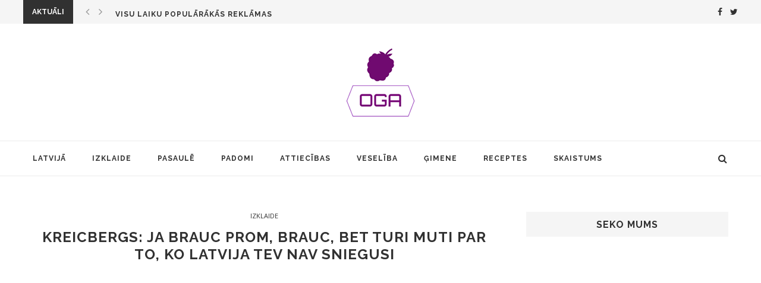

--- FILE ---
content_type: text/html; charset=UTF-8
request_url: https://manaoga.lv/kreicbergs-ja-brauc-prom-brauc-bet-turi-muti-par-to-ko-latvija-tev-nav-sniegusi/
body_size: 18200
content:
<!DOCTYPE html>
<html lang="lv-LV" itemscope itemtype="https://schema.org/BlogPosting">
<head>
	<meta property="fb:pages" content="195080624231374" />
	<meta charset="UTF-8">
	<meta http-equiv="X-UA-Compatible" content="IE=edge">
	<meta name="viewport" content="width=device-width, initial-scale=1">
	<link rel="profile" href="http://gmpg.org/xfn/11" />
			<link rel="shortcut icon" href="https://manaoga.lv/wp-content/uploads/2017/01/oga_icon.ico" type="image/x-icon" />
		<link rel="apple-touch-icon" sizes="180x180" href="https://manaoga.lv/wp-content/uploads/2017/01/oga_icon.ico">
		<link rel="alternate" type="application/rss+xml" title="manaOga.lv RSS Feed" href="https://manaoga.lv/feed/" />
	<link rel="alternate" type="application/atom+xml" title="manaOga.lv Atom Feed" href="https://manaoga.lv/feed/atom/" />
	<link rel="pingback" href="https://manaoga.lv/xmlrpc.php" />
	<!--[if lt IE 9]>
	<script src="https://manaoga.lv/wp-content/themes/soledad/js/html5.js"></script>
	<style type="text/css">
		.featured-carousel .item { opacity: 1; }
	</style>
	<![endif]-->
	<title>Kreicbergs: Ja brauc prom, brauc, bet turi muti par to, ko Latvija tev nav sniegusi &#8211; manaOga.lv</title>
<meta name='robots' content='max-image-preview:large' />
<link rel='dns-prefetch' href='//fonts.googleapis.com' />
<link rel="alternate" type="application/rss+xml" title="manaOga.lv&raquo; Plūsma" href="https://manaoga.lv/feed/" />
<link rel="alternate" type="application/rss+xml" title="Komentāru plūsma" href="https://manaoga.lv/comments/feed/" />
<link rel="alternate" type="application/rss+xml" title="manaOga.lv &raquo; Kreicbergs: Ja brauc prom, brauc, bet turi muti par to, ko Latvija tev nav sniegusi plūsma" href="https://manaoga.lv/kreicbergs-ja-brauc-prom-brauc-bet-turi-muti-par-to-ko-latvija-tev-nav-sniegusi/feed/" />
<link rel='stylesheet' id='wp-block-library-css' href='https://manaoga.lv/wp-includes/css/dist/block-library/style.min.css?ver=6.5.7' type='text/css' media='all' />
<style id='wpecounter-most-viewed-block-style-inline-css' type='text/css'>
.mvpb-post-list {
    margin: 0;
    list-style: none;
}
</style>
<style id='classic-theme-styles-inline-css' type='text/css'>
/*! This file is auto-generated */
.wp-block-button__link{color:#fff;background-color:#32373c;border-radius:9999px;box-shadow:none;text-decoration:none;padding:calc(.667em + 2px) calc(1.333em + 2px);font-size:1.125em}.wp-block-file__button{background:#32373c;color:#fff;text-decoration:none}
</style>
<style id='global-styles-inline-css' type='text/css'>
body{--wp--preset--color--black: #000000;--wp--preset--color--cyan-bluish-gray: #abb8c3;--wp--preset--color--white: #ffffff;--wp--preset--color--pale-pink: #f78da7;--wp--preset--color--vivid-red: #cf2e2e;--wp--preset--color--luminous-vivid-orange: #ff6900;--wp--preset--color--luminous-vivid-amber: #fcb900;--wp--preset--color--light-green-cyan: #7bdcb5;--wp--preset--color--vivid-green-cyan: #00d084;--wp--preset--color--pale-cyan-blue: #8ed1fc;--wp--preset--color--vivid-cyan-blue: #0693e3;--wp--preset--color--vivid-purple: #9b51e0;--wp--preset--gradient--vivid-cyan-blue-to-vivid-purple: linear-gradient(135deg,rgba(6,147,227,1) 0%,rgb(155,81,224) 100%);--wp--preset--gradient--light-green-cyan-to-vivid-green-cyan: linear-gradient(135deg,rgb(122,220,180) 0%,rgb(0,208,130) 100%);--wp--preset--gradient--luminous-vivid-amber-to-luminous-vivid-orange: linear-gradient(135deg,rgba(252,185,0,1) 0%,rgba(255,105,0,1) 100%);--wp--preset--gradient--luminous-vivid-orange-to-vivid-red: linear-gradient(135deg,rgba(255,105,0,1) 0%,rgb(207,46,46) 100%);--wp--preset--gradient--very-light-gray-to-cyan-bluish-gray: linear-gradient(135deg,rgb(238,238,238) 0%,rgb(169,184,195) 100%);--wp--preset--gradient--cool-to-warm-spectrum: linear-gradient(135deg,rgb(74,234,220) 0%,rgb(151,120,209) 20%,rgb(207,42,186) 40%,rgb(238,44,130) 60%,rgb(251,105,98) 80%,rgb(254,248,76) 100%);--wp--preset--gradient--blush-light-purple: linear-gradient(135deg,rgb(255,206,236) 0%,rgb(152,150,240) 100%);--wp--preset--gradient--blush-bordeaux: linear-gradient(135deg,rgb(254,205,165) 0%,rgb(254,45,45) 50%,rgb(107,0,62) 100%);--wp--preset--gradient--luminous-dusk: linear-gradient(135deg,rgb(255,203,112) 0%,rgb(199,81,192) 50%,rgb(65,88,208) 100%);--wp--preset--gradient--pale-ocean: linear-gradient(135deg,rgb(255,245,203) 0%,rgb(182,227,212) 50%,rgb(51,167,181) 100%);--wp--preset--gradient--electric-grass: linear-gradient(135deg,rgb(202,248,128) 0%,rgb(113,206,126) 100%);--wp--preset--gradient--midnight: linear-gradient(135deg,rgb(2,3,129) 0%,rgb(40,116,252) 100%);--wp--preset--font-size--small: 13px;--wp--preset--font-size--medium: 20px;--wp--preset--font-size--large: 36px;--wp--preset--font-size--x-large: 42px;--wp--preset--spacing--20: 0.44rem;--wp--preset--spacing--30: 0.67rem;--wp--preset--spacing--40: 1rem;--wp--preset--spacing--50: 1.5rem;--wp--preset--spacing--60: 2.25rem;--wp--preset--spacing--70: 3.38rem;--wp--preset--spacing--80: 5.06rem;--wp--preset--shadow--natural: 6px 6px 9px rgba(0, 0, 0, 0.2);--wp--preset--shadow--deep: 12px 12px 50px rgba(0, 0, 0, 0.4);--wp--preset--shadow--sharp: 6px 6px 0px rgba(0, 0, 0, 0.2);--wp--preset--shadow--outlined: 6px 6px 0px -3px rgba(255, 255, 255, 1), 6px 6px rgba(0, 0, 0, 1);--wp--preset--shadow--crisp: 6px 6px 0px rgba(0, 0, 0, 1);}:where(.is-layout-flex){gap: 0.5em;}:where(.is-layout-grid){gap: 0.5em;}body .is-layout-flex{display: flex;}body .is-layout-flex{flex-wrap: wrap;align-items: center;}body .is-layout-flex > *{margin: 0;}body .is-layout-grid{display: grid;}body .is-layout-grid > *{margin: 0;}:where(.wp-block-columns.is-layout-flex){gap: 2em;}:where(.wp-block-columns.is-layout-grid){gap: 2em;}:where(.wp-block-post-template.is-layout-flex){gap: 1.25em;}:where(.wp-block-post-template.is-layout-grid){gap: 1.25em;}.has-black-color{color: var(--wp--preset--color--black) !important;}.has-cyan-bluish-gray-color{color: var(--wp--preset--color--cyan-bluish-gray) !important;}.has-white-color{color: var(--wp--preset--color--white) !important;}.has-pale-pink-color{color: var(--wp--preset--color--pale-pink) !important;}.has-vivid-red-color{color: var(--wp--preset--color--vivid-red) !important;}.has-luminous-vivid-orange-color{color: var(--wp--preset--color--luminous-vivid-orange) !important;}.has-luminous-vivid-amber-color{color: var(--wp--preset--color--luminous-vivid-amber) !important;}.has-light-green-cyan-color{color: var(--wp--preset--color--light-green-cyan) !important;}.has-vivid-green-cyan-color{color: var(--wp--preset--color--vivid-green-cyan) !important;}.has-pale-cyan-blue-color{color: var(--wp--preset--color--pale-cyan-blue) !important;}.has-vivid-cyan-blue-color{color: var(--wp--preset--color--vivid-cyan-blue) !important;}.has-vivid-purple-color{color: var(--wp--preset--color--vivid-purple) !important;}.has-black-background-color{background-color: var(--wp--preset--color--black) !important;}.has-cyan-bluish-gray-background-color{background-color: var(--wp--preset--color--cyan-bluish-gray) !important;}.has-white-background-color{background-color: var(--wp--preset--color--white) !important;}.has-pale-pink-background-color{background-color: var(--wp--preset--color--pale-pink) !important;}.has-vivid-red-background-color{background-color: var(--wp--preset--color--vivid-red) !important;}.has-luminous-vivid-orange-background-color{background-color: var(--wp--preset--color--luminous-vivid-orange) !important;}.has-luminous-vivid-amber-background-color{background-color: var(--wp--preset--color--luminous-vivid-amber) !important;}.has-light-green-cyan-background-color{background-color: var(--wp--preset--color--light-green-cyan) !important;}.has-vivid-green-cyan-background-color{background-color: var(--wp--preset--color--vivid-green-cyan) !important;}.has-pale-cyan-blue-background-color{background-color: var(--wp--preset--color--pale-cyan-blue) !important;}.has-vivid-cyan-blue-background-color{background-color: var(--wp--preset--color--vivid-cyan-blue) !important;}.has-vivid-purple-background-color{background-color: var(--wp--preset--color--vivid-purple) !important;}.has-black-border-color{border-color: var(--wp--preset--color--black) !important;}.has-cyan-bluish-gray-border-color{border-color: var(--wp--preset--color--cyan-bluish-gray) !important;}.has-white-border-color{border-color: var(--wp--preset--color--white) !important;}.has-pale-pink-border-color{border-color: var(--wp--preset--color--pale-pink) !important;}.has-vivid-red-border-color{border-color: var(--wp--preset--color--vivid-red) !important;}.has-luminous-vivid-orange-border-color{border-color: var(--wp--preset--color--luminous-vivid-orange) !important;}.has-luminous-vivid-amber-border-color{border-color: var(--wp--preset--color--luminous-vivid-amber) !important;}.has-light-green-cyan-border-color{border-color: var(--wp--preset--color--light-green-cyan) !important;}.has-vivid-green-cyan-border-color{border-color: var(--wp--preset--color--vivid-green-cyan) !important;}.has-pale-cyan-blue-border-color{border-color: var(--wp--preset--color--pale-cyan-blue) !important;}.has-vivid-cyan-blue-border-color{border-color: var(--wp--preset--color--vivid-cyan-blue) !important;}.has-vivid-purple-border-color{border-color: var(--wp--preset--color--vivid-purple) !important;}.has-vivid-cyan-blue-to-vivid-purple-gradient-background{background: var(--wp--preset--gradient--vivid-cyan-blue-to-vivid-purple) !important;}.has-light-green-cyan-to-vivid-green-cyan-gradient-background{background: var(--wp--preset--gradient--light-green-cyan-to-vivid-green-cyan) !important;}.has-luminous-vivid-amber-to-luminous-vivid-orange-gradient-background{background: var(--wp--preset--gradient--luminous-vivid-amber-to-luminous-vivid-orange) !important;}.has-luminous-vivid-orange-to-vivid-red-gradient-background{background: var(--wp--preset--gradient--luminous-vivid-orange-to-vivid-red) !important;}.has-very-light-gray-to-cyan-bluish-gray-gradient-background{background: var(--wp--preset--gradient--very-light-gray-to-cyan-bluish-gray) !important;}.has-cool-to-warm-spectrum-gradient-background{background: var(--wp--preset--gradient--cool-to-warm-spectrum) !important;}.has-blush-light-purple-gradient-background{background: var(--wp--preset--gradient--blush-light-purple) !important;}.has-blush-bordeaux-gradient-background{background: var(--wp--preset--gradient--blush-bordeaux) !important;}.has-luminous-dusk-gradient-background{background: var(--wp--preset--gradient--luminous-dusk) !important;}.has-pale-ocean-gradient-background{background: var(--wp--preset--gradient--pale-ocean) !important;}.has-electric-grass-gradient-background{background: var(--wp--preset--gradient--electric-grass) !important;}.has-midnight-gradient-background{background: var(--wp--preset--gradient--midnight) !important;}.has-small-font-size{font-size: var(--wp--preset--font-size--small) !important;}.has-medium-font-size{font-size: var(--wp--preset--font-size--medium) !important;}.has-large-font-size{font-size: var(--wp--preset--font-size--large) !important;}.has-x-large-font-size{font-size: var(--wp--preset--font-size--x-large) !important;}
.wp-block-navigation a:where(:not(.wp-element-button)){color: inherit;}
:where(.wp-block-post-template.is-layout-flex){gap: 1.25em;}:where(.wp-block-post-template.is-layout-grid){gap: 1.25em;}
:where(.wp-block-columns.is-layout-flex){gap: 2em;}:where(.wp-block-columns.is-layout-grid){gap: 2em;}
.wp-block-pullquote{font-size: 1.5em;line-height: 1.6;}
</style>
<link rel='stylesheet' id='penci_style-css' href='https://manaoga.lv/wp-content/themes/soledad/style.css?ver=3.1' type='text/css' media='all' />
<link rel='stylesheet' id='penci_font_body-css' href='https://fonts.googleapis.com/css?family=Open+Sans%3A300%2C300italic%2Cregular%2Citalic%2C600%2C600italic%2C700%2C700italic%2C800%2C800italic&#038;ver=1.0' type='text/css' media='all' />
<script type="text/javascript" src="https://manaoga.lv/wp-includes/js/jquery/jquery.min.js?ver=3.7.1" id="jquery-core-js"></script>
<script type="text/javascript" src="https://manaoga.lv/wp-includes/js/jquery/jquery-migrate.min.js?ver=3.4.1" id="jquery-migrate-js"></script>

<!-- OG: 3.1.4 --><link rel="image_src" href="https://manaoga.lv/wp-content/uploads/2018/06/Screenshot_10.jpg" /><meta name="msapplication-TileImage" content="https://manaoga.lv/wp-content/uploads/2018/06/Screenshot_10.jpg" />
<meta property="og:image" content="https://manaoga.lv/wp-content/uploads/2018/06/Screenshot_10.jpg" /><meta property="og:image:secure_url" content="https://manaoga.lv/wp-content/uploads/2018/06/Screenshot_10.jpg" /><meta property="og:image:width" content="1002" /><meta property="og:image:height" content="488" /><meta property="og:image:alt" content="Screenshot_10" /><meta property="og:image:type" content="image/jpeg" /><meta property="og:description" content="Kaitina regulāri dzirdēt variācijas par šādu frāzi – it īpaši, kad tās tiražē Latvijas lielākie sabiedriskie mediji. Mums norāda, ka: Latvijā ir zemākas algas nekā attīstītajās valstīs, Latvijā ir vājāks sociālais nodrošinājums nekā attīstītajās valstīs, Latvijā ir vairāk korupcijas un valsts pārvaldes problēmu nekā attīstītajās valstīs. Šie fakti tiek pasniegti kā dziļi personisks pāridarījums runātājam...." /><meta property="og:type" content="article" /><meta property="og:locale" content="lv_LV" /><meta property="og:site_name" content="manaOga.lv" /><meta property="og:title" content="Kreicbergs: Ja brauc prom, brauc, bet turi muti par to, ko Latvija tev nav sniegusi" /><meta property="og:url" content="https://manaoga.lv/kreicbergs-ja-brauc-prom-brauc-bet-turi-muti-par-to-ko-latvija-tev-nav-sniegusi/" /><meta property="og:updated_time" content="2018-06-04T09:39:41+03:00" />
<meta property="article:published_time" content="2018-06-04T07:39:41+00:00" /><meta property="article:modified_time" content="2018-06-04T07:39:41+00:00" /><meta property="article:section" content="Izklaide" /><meta property="article:author:first_name" content="Oga" /><meta property="article:author:username" content="Oga" />
<meta property="twitter:partner" content="ogwp" /><meta property="twitter:card" content="summary_large_image" /><meta property="twitter:image" content="https://manaoga.lv/wp-content/uploads/2018/06/Screenshot_10.jpg" /><meta property="twitter:image:alt" content="Screenshot_10" /><meta property="twitter:title" content="Kreicbergs: Ja brauc prom, brauc, bet turi muti par to, ko Latvija tev nav sniegusi" /><meta property="twitter:description" content="Kaitina regulāri dzirdēt variācijas par šādu frāzi – it īpaši, kad tās tiražē Latvijas lielākie sabiedriskie mediji. Mums norāda, ka: Latvijā ir zemākas algas nekā attīstītajās valstīs, Latvijā ir..." /><meta property="twitter:url" content="https://manaoga.lv/kreicbergs-ja-brauc-prom-brauc-bet-turi-muti-par-to-ko-latvija-tev-nav-sniegusi/" />
<meta itemprop="image" content="https://manaoga.lv/wp-content/uploads/2018/06/Screenshot_10.jpg" /><meta itemprop="name" content="Kreicbergs: Ja brauc prom, brauc, bet turi muti par to, ko Latvija tev nav sniegusi" /><meta itemprop="headline" content="Kreicbergs: Ja brauc prom, brauc, bet turi muti par to, ko Latvija tev nav sniegusi" /><meta itemprop="description" content="Kaitina regulāri dzirdēt variācijas par šādu frāzi – it īpaši, kad tās tiražē Latvijas lielākie sabiedriskie mediji. Mums norāda, ka: Latvijā ir zemākas algas nekā attīstītajās valstīs, Latvijā ir vājāks sociālais nodrošinājums nekā attīstītajās valstīs, Latvijā ir vairāk korupcijas un valsts pārvaldes problēmu nekā attīstītajās valstīs. Šie fakti tiek pasniegti kā dziļi personisks pāridarījums runātājam...." /><meta itemprop="datePublished" content="2018-06-04" /><meta itemprop="dateModified" content="2018-06-04T07:39:41+00:00" /><meta itemprop="author" content="Oga" />
<meta property="profile:first_name" content="Oga" /><meta property="profile:username" content="Oga" />
<!-- /OG -->

<link rel="https://api.w.org/" href="https://manaoga.lv/wp-json/" /><link rel="alternate" type="application/json" href="https://manaoga.lv/wp-json/wp/v2/posts/16323" /><link rel="EditURI" type="application/rsd+xml" title="RSD" href="https://manaoga.lv/xmlrpc.php?rsd" />
<meta name="generator" content="WordPress 6.5.7" />
<link rel="canonical" href="https://manaoga.lv/kreicbergs-ja-brauc-prom-brauc-bet-turi-muti-par-to-ko-latvija-tev-nav-sniegusi/" />
<link rel='shortlink' href='https://manaoga.lv/?p=16323' />
<link rel="alternate" type="application/json+oembed" href="https://manaoga.lv/wp-json/oembed/1.0/embed?url=https%3A%2F%2Fmanaoga.lv%2Fkreicbergs-ja-brauc-prom-brauc-bet-turi-muti-par-to-ko-latvija-tev-nav-sniegusi%2F" />
<link rel="alternate" type="text/xml+oembed" href="https://manaoga.lv/wp-json/oembed/1.0/embed?url=https%3A%2F%2Fmanaoga.lv%2Fkreicbergs-ja-brauc-prom-brauc-bet-turi-muti-par-to-ko-latvija-tev-nav-sniegusi%2F&#038;format=xml" />
			<meta property="fb:pages" content="195080624231374" />
			    <style type="text/css">
						body, textarea, #respond textarea, .widget input[type="text"], .widget input[type="email"], .widget input[type="date"], .widget input[type="number"], .wpcf7 textarea, .mc4wp-form input, #respond input, .wpcf7 input, #searchform input.search-input, ul.homepage-featured-boxes .penci-fea-in h4, .widget.widget_categories ul li span.category-item-count, .about-widget .about-me-heading, .widget ul.side-newsfeed li .side-item .side-item-text .side-item-meta { font-family: 'Open Sans', sans-serif;  }
														body, .widget ul li a{ font-size: 16px; }
		.widget ul li, .post-entry, p, .post-entry p { font-size: 16px; line-height: 1.8; }
										body.penci-body-boxed { background-image: url(http://oga.lv/wp-content/uploads/2017/01/ecailles.png); }
						body.penci-body-boxed { background-repeat:repeat; }
								body.penci-body-boxed { background-size:auto; }
										a, .post-entry .penci-portfolio-filter ul li a:hover, .penci-portfolio-filter ul li a:hover, .penci-portfolio-filter ul li.active a, .post-entry .penci-portfolio-filter ul li.active a, .penci-countdown .countdown-amount, .archive-box h1, .post-entry a, .container.penci-breadcrumb span a:hover, .post-entry blockquote:before, .post-entry blockquote cite, .post-entry blockquote .author, .penci-pagination a:hover, ul.penci-topbar-menu > li a:hover, div.penci-topbar-menu > ul > li a:hover, .penci-recipe-heading a.penci-recipe-print { color: #313131; }
		.penci-home-popular-post ul.slick-dots li button:hover, .penci-home-popular-post ul.slick-dots li.slick-active button, .archive-box:after, .archive-box:before, .penci-page-header:after, .penci-page-header:before, .post-entry blockquote .author span:after, .error-image:after, .error-404 .go-back-home a:after, .penci-header-signup-form, .woocommerce .page-title:before, .woocommerce .page-title:after, .woocommerce span.onsale, .woocommerce #respond input#submit:hover, .woocommerce a.button:hover, .woocommerce button.button:hover, .woocommerce input.button:hover, .woocommerce nav.woocommerce-pagination ul li span.current, .woocommerce div.product .entry-summary div[itemprop="description"]:before, .woocommerce div.product .entry-summary div[itemprop="description"] blockquote .author span:after, .woocommerce div.product .woocommerce-tabs #tab-description blockquote .author span:after, .woocommerce #respond input#submit.alt:hover, .woocommerce a.button.alt:hover, .woocommerce button.button.alt:hover, .woocommerce input.button.alt:hover, #top-search.shoping-cart-icon > a > span, #penci-demobar .buy-button, #penci-demobar .buy-button:hover, .penci-recipe-heading a.penci-recipe-print:hover, .penci-review-process span, .penci-review-score-total { background-color: #313131; }
		.penci-pagination ul.page-numbers li span.current { color: #fff; background: #313131; border-color: #313131; }
		.footer-instagram h4.footer-instagram-title > span:before, .woocommerce nav.woocommerce-pagination ul li span.current, .penci-pagination.penci-ajax-more a.penci-ajax-more-button:hover, .penci-recipe-heading a.penci-recipe-print:hover { border-color: #313131; }
		.woocommerce .woocommerce-error, .woocommerce .woocommerce-info, .woocommerce .woocommerce-message { border-top-color: #313131; }
		.penci-slider ol.penci-control-nav li a.penci-active, .penci-slider ol.penci-control-nav li a:hover{ border-color: #313131; background-color: #313131; }
		.woocommerce .woocommerce-message:before, .woocommerce form.checkout table.shop_table .order-total .amount, .woocommerce ul.products li.product .price ins, .woocommerce ul.products li.product .price, .woocommerce div.product p.price ins, .woocommerce div.product span.price ins, .woocommerce div.product p.price, .woocommerce div.product .entry-summary div[itemprop="description"] blockquote:before, .woocommerce div.product .woocommerce-tabs #tab-description blockquote:before, .woocommerce div.product .entry-summary div[itemprop="description"] blockquote cite, .woocommerce div.product .entry-summary div[itemprop="description"] blockquote .author, .woocommerce div.product .woocommerce-tabs #tab-description blockquote cite, .woocommerce div.product .woocommerce-tabs #tab-description blockquote .author, .woocommerce div.product .product_meta > span a:hover, .woocommerce div.product .woocommerce-tabs ul.tabs li.active, .woocommerce ul.cart_list li .amount, .woocommerce ul.product_list_widget li .amount, .woocommerce table.shop_table td.product-name a:hover, .woocommerce table.shop_table td.product-price span, .woocommerce table.shop_table td.product-subtotal span, .woocommerce-cart .cart-collaterals .cart_totals table td .amount, .woocommerce .woocommerce-info:before, .woocommerce div.product span.price { color: #313131; }
						.penci-top-bar, ul.penci-topbar-menu ul.sub-menu, div.penci-topbar-menu > ul ul.sub-menu { background-color: #f5f5f5; }
						.headline-title { background-color: #313131; }
												a.penci-topbar-post-title { color: #313131; }
						a.penci-topbar-post-title:hover { color: #818181; }
										ul.penci-topbar-menu > li a, div.penci-topbar-menu > ul > li a { color: #313131; }
						ul.penci-topbar-menu ul.sub-menu, div.penci-topbar-menu > ul ul.sub-menu { background-color: #ffffff; }
						ul.penci-topbar-menu > li a:hover, div.penci-topbar-menu > ul > li a:hover { color: #818181; }
						ul.penci-topbar-menu ul.sub-menu li a, div.penci-topbar-menu > ul ul.sub-menu li a, ul.penci-topbar-menu > li > ul.sub-menu > li:first-child, div.penci-topbar-menu > ul > li > ul.sub-menu > li:first-child { border-color: #dedede; }
						.penci-topbar-social a { color: #313131; }
						.penci-topbar-social a:hover { color: #818181; }
																#navigation .menu li a:hover, #navigation .menu li.current-menu-item > a, #navigation .menu > li.current_page_item > a, #navigation .menu li:hover > a, #navigation .menu > li.current-menu-ancestor > a, #navigation .menu > li.current-menu-item > a { color:  #818181; }
		#navigation ul.menu > li > a:before, #navigation .menu > ul > li > a:before { background: #818181; }
																		#navigation .penci-megamenu .penci-mega-child-categories a.cat-active, #navigation .menu .penci-megamenu .penci-mega-child-categories a:hover, #navigation .menu .penci-megamenu .penci-mega-latest-posts .penci-mega-post a:hover { color: #313131; }
		#navigation .penci-megamenu .penci-mega-thumbnail .mega-cat-name { background: #313131; }
																#navigation .menu .sub-menu li a:hover, #navigation .menu .sub-menu li.current-menu-item > a { color:  #818181; }
		#navigation ul.menu ul a:before, #navigation .menu ul ul a:before { background-color: #818181;   -webkit-box-shadow: 5px -2px 0 #818181;  -moz-box-shadow: 5px -2px 0 #818181;  -ms-box-shadow: 5px -2px 0 #818181;  box-shadow: 5px -2px 0 #818181; }
												.penci-header-signup-form { padding: px 0; }
				.penci-header-signup-form { background-color: #313131; }
																						.header-social a:hover i {   color: #616161; }
																#sidebar-nav .menu li a:hover, .header-social.sidebar-nav-social a:hover i, #sidebar-nav .menu li a .indicator:hover, #sidebar-nav .menu .sub-menu li a .indicator:hover{ color: #818181; }
		#sidebar-nav-logo:before{ background-color: #818181; }
														.featured-overlay-color, .penci-slider ul.slides li:after { opacity: ; }
		.featured-overlay-partent, .penci-slider ul.slides li:before { opacity: ; }
		.mag2slider-overlay:after { opacity: ; }
		.mag2-thumbnail:hover .mag2slider-overlay:after { opacity: ; }
								.featured-carousel .feat-text .feat-time { background: #313131; }
		.featured-carousel .feat-text .feat-time:before { border-right-color: #313131; }
		.featured-carousel .feat-text .feat-time:after { border-left-color: #313131; }
								.penci-mag2-carousel .cat > a.penci-cat-name, .featured-carousel .featured-cat a, .penci-magazine-slider .mag-cat a.penci-cat-name { color: #313131; }
		.penci-mag2-carousel .cat > a.penci-cat-name:after, .featured-carousel .featured-cat a:after, .penci-magazine-slider .mag-cat a.penci-cat-name:after { border-color: #313131; }
						.penci-mag2-carousel .cat > a.penci-cat-name:hover, .featured-carousel .featured-cat a:hover, .penci-magazine-slider .mag-cat a.penci-cat-name:hover { color: #818181; }
																.penci-magazine-slider ul.mag-wrap li .mag-overlay { opacity: ; }
		.penci-magazine-slider ul.mag-wrap .mag-content:hover .mag-overlay { opacity: ; }
				.featured-area.loaded button.slick-prev:hover, .featured-area.loaded button.slick-next:hover, .penci-slider .penci-direction-nav .penci-prev:hover, .penci-slider .penci-direction-nav .penci-next:hover, .penci-magazine-slider .penci-direction-nav a:hover, .penci-magazine2-prev:hover, .penci-magazine2-next:hover { background: #818181; }
		.featured-carousel .carousel-meta span a:hover, .featured-carousel.style-7 .carousel-meta span a:hover, .featured-carousel.style-7 .carousel-meta span.feat-author a:hover { color: #818181; }
														.penci-standard-cat .cat > a.penci-cat-name { color: #313131; }
		.penci-standard-cat .cat:before, .penci-standard-cat .cat:after { background-color: #313131; }
		.penci-standard-cat .cat > a.penci-cat-name:after { border-color: #313131 !important; }
														.standard-content .penci-post-box-meta .penci-post-share-box a:hover, .standard-content .penci-post-box-meta .penci-post-share-box a.liked { color: #818181; }
						.header-standard .post-entry a:hover, .header-standard .author-post span a:hover, .standard-content a, .standard-post-entry a.more-link:hover, .penci-post-box-meta .penci-box-meta a:hover, .standard-content .post-entry blockquote:before, .post-entry blockquote cite, .post-entry blockquote .author, .standard-content-special .author-quote span, .standard-content-special .format-post-box .post-format-icon i, .standard-content-special .format-post-box .dt-special a:hover, .standard-content .penci-more-link a.more-link { color: #313131; }
		.standard-content-special .author-quote span:before, .standard-content-special .author-quote span:after, .standard-content .post-entry ul li:before, .post-entry blockquote .author span:after, .header-standard:after { background-color: #313131; }
		.penci-more-link a.more-link:before, .penci-more-link a.more-link:after { border-color: #313131; }
								.penci-grid .cat a.penci-cat-name, .penci-masonry .cat a.penci-cat-name { color: #313131; }
		.penci-grid .cat a.penci-cat-name:after, .penci-masonry .cat a.penci-cat-name:after { border-color: #313131; }
								.penci-post-share-box a.liked, .penci-post-share-box a:hover { color: #414141; }
										.overlay-post-box-meta .overlay-share a:hover, .overlay-author a:hover, .penci-grid .standard-content-special .format-post-box .dt-special a:hover, .grid-post-box-meta span a:hover, .grid-post-box-meta span a.comment-link:hover, .penci-grid .standard-content-special .author-quote span, .penci-grid .standard-content-special .format-post-box .post-format-icon i, .grid-mixed .penci-post-box-meta .penci-box-meta a:hover { color: #313131; }
		.penci-grid .standard-content-special .author-quote span:before, .penci-grid .standard-content-special .author-quote span:after, .grid-header-box:after, .list-post .header-list-style:after { background-color: #313131; }
		.penci-grid .post-box-meta span:after, .penci-masonry .post-box-meta span:after { border-color: #313131; }
						.penci-grid li.typography-style .overlay-typography { opacity: ; }
		.penci-grid li.typography-style:hover .overlay-typography { opacity: ; }
								.penci-grid li.typography-style .item .main-typography h2 a:hover { color: #313131; }
								.penci-grid li.typography-style .grid-post-box-meta span a:hover { color: #313131; }
												.overlay-header-box .cat > a.penci-cat-name:hover { color: #313131; }
										.penci-sidebar-content .penci-border-arrow .inner-arrow { background-color: #f5f5f5; }
								.penci-sidebar-content .penci-border-arrow .inner-arrow { border-color: #f5f5f5; }
		.penci-sidebar-content .penci-border-arrow:before { border-top-color: #f5f5f5; }
										.penci-sidebar-content .penci-border-arrow:after { content: none; display: none; }
		.penci-sidebar-content .widget-title{ margin-left: 0; margin-right: 0; margin-top: 0; }
		.penci-sidebar-content .penci-border-arrow:before{ bottom: -6px; border-width: 6px; margin-left: -6px; }
						.penci-sidebar-content .penci-border-arrow:before { content: none; display: none; }
								.widget ul.side-newsfeed li .side-item .side-item-text h4 a:hover, .widget a:hover, .penci-sidebar-content .widget-social a:hover span, .widget-social a:hover span, .penci-tweets-widget-content .icon-tweets, .penci-tweets-widget-content .tweet-intents a, .penci-tweets-widget-content .tweet-intents span:after { color: #818181; }
		.widget .tagcloud a:hover, .widget-social a:hover i, .widget input[type="submit"]:hover { color: #fff; background-color: #818181; border-color: #818181; }
		.about-widget .about-me-heading:before { border-color: #818181; }
		.penci-tweets-widget-content .tweet-intents-inner:before, .penci-tweets-widget-content .tweet-intents-inner:after { background-color: #818181; }
		.penci-slider.penci-tweets-slider ol.penci-control-nav li a.penci-active, .penci-slider.penci-tweets-slider ol.penci-control-nav li a:hover { border-color: #818181; background-color: #818181; }
																		.footer-widget-wrapper .widget .widget-title .inner-arrow { border-color: #e0e0e0; }
						.footer-widget-wrapper .widget .widget-title:after { border-color: #e0e0e0; }
								.footer-widget-wrapper .penci-tweets-widget-content .icon-tweets, .footer-widget-wrapper .penci-tweets-widget-content .tweet-intents a, .footer-widget-wrapper .penci-tweets-widget-content .tweet-intents span:after, .footer-widget-wrapper .widget ul.side-newsfeed li .side-item .side-item-text h4 a:hover, .footer-widget-wrapper .widget a:hover, .footer-widget-wrapper .widget-social a:hover span, .footer-widget-wrapper a:hover { color: #818181; }
		.footer-widget-wrapper .widget .tagcloud a:hover, .footer-widget-wrapper .widget-social a:hover i, .footer-widget-wrapper .mc4wp-form input[type="submit"]:hover, .footer-widget-wrapper .widget input[type="submit"]:hover { color: #fff; background-color: #818181; border-color: #818181; }
		.footer-widget-wrapper .about-widget .about-me-heading:before { border-color: #818181; }
		.footer-widget-wrapper .penci-tweets-widget-content .tweet-intents-inner:before, .footer-widget-wrapper .penci-tweets-widget-content .tweet-intents-inner:after { background-color: #818181; }
		.footer-widget-wrapper .penci-slider.penci-tweets-slider ol.penci-control-nav li a.penci-active, .footer-widget-wrapper .penci-slider.penci-tweets-slider ol.penci-control-nav li a:hover {  border-color: #818181;  background: #818181;  }
						ul.footer-socials li a i { color: #313131; border-color: #313131; }
						ul.footer-socials li a:hover i { background-color: #818181; border-color: #818181; }
								ul.footer-socials li a span { color: #313131; }
						ul.footer-socials li a:hover span { color: #818181; }
						.footer-socials-section { border-color: #dedede; }
						#footer-section, .footer-instagram { background-color: #f5f5f5; }
										#footer-section .footer-menu li a:hover { color: #818181; }
										#footer-section .go-to-top:hover span, #footer-section .go-to-top:hover i { color: #313131; }
						#footer-section a { color: #313131; }
						.container-single .penci-standard-cat .cat > a.penci-cat-name { color: #313131; }
		.container-single .penci-standard-cat .cat:before, .container-single .penci-standard-cat .cat:after { background-color: #313131; }
		.container-single .penci-standard-cat .cat > a.penci-cat-name:after { border-color: #313131 !important; }
																		.container-single .post-share a:hover, .container-single .post-share a.liked, .page-share .post-share a:hover { color: #818181; }
						.post-share .count-number-like { color: #313131; }
						.comment-content a, .container-single .post-entry a, .container-single .format-post-box .dt-special a:hover, .container-single .author-quote span, .container-single .author-post span a:hover, .post-entry blockquote:before, .post-entry blockquote cite, .post-entry blockquote .author, .post-pagination a:hover, .author-content h5 a:hover, .author-content .author-social:hover, .item-related h3 a:hover, .container-single .format-post-box .post-format-icon i, .container.penci-breadcrumb.single-breadcrumb span a:hover { color: #313131; }
		.container-single .standard-content-special .format-post-box, ul.slick-dots li button:hover, ul.slick-dots li.slick-active button { border-color: #313131; }
		ul.slick-dots li button:hover, ul.slick-dots li.slick-active button, #respond h3.comment-reply-title span:before, #respond h3.comment-reply-title span:after, .post-box-title:before, .post-box-title:after, .container-single .author-quote span:before, .container-single .author-quote span:after, .post-entry blockquote .author span:after, .post-entry blockquote .author span:before, .post-entry ul li:before, #respond #submit:hover, .wpcf7 input[type="submit"]:hover, .widget_wysija input[type="submit"]:hover { background: #313131; }
		.container-single .post-entry .post-tags a:hover { color: #fff; border-color: #313131; background-color: #313131; }
										ul.homepage-featured-boxes .penci-fea-in:hover h4 span { color: #818181; }
										.penci-home-popular-post .item-related h3 a:hover { color: #818181; }
																								.home-featured-cat-content .magcat-detail h3 a:hover { color: #818181; }
						.home-featured-cat-content .grid-post-box-meta span a:hover { color: #818181; }
		.home-featured-cat-content .first-post .magcat-detail .mag-header:after { background: #818181; }
		.penci-slider ol.penci-control-nav li a.penci-active, .penci-slider ol.penci-control-nav li a:hover { border-color: #818181; background: #818181; }
						.home-featured-cat-content .mag-photo .mag-overlay-photo { opacity: ; }
		.home-featured-cat-content .mag-photo:hover .mag-overlay-photo { opacity: ; }
																										.inner-item-portfolio:hover .penci-portfolio-thumbnail a:after { opacity: ; }
												.item-related h3 a {font-size: 12px}
.cat > a.penci-cat-name {font-size: 11px}
@media screen and (max-width: 320px) {
   .ofset-336 .adsbygoogle {
      margin-left: -36px;
   }
   .ofset-320 .adsbygoogle {
      margin-left: -20px;
   }
   .ofset-300 .adsbygoogle {
      margin-left: -10px;
   }
}
@media screen and (min-width: 480px) {
   .for-mobile {
      display: none !important;
   }
   .for-desktop {
      display: inline-block !important;   
   }
}
@media screen and (max-width: 480px) {
	.for-desktop,
	.for-desktop .adsbygoogle {
      display: none !important;
   }
}
@media screen and (max-width: 479px) {
	.ofset-336 {
      margin-left: -18px !important;
   }
}		    </style>
          <meta name="onesignal" content="wordpress-plugin"/>
            <script>

      window.OneSignal = window.OneSignal || [];

      OneSignal.push( function() {
        OneSignal.SERVICE_WORKER_UPDATER_PATH = "OneSignalSDKUpdaterWorker.js.php";
                      OneSignal.SERVICE_WORKER_PATH = "OneSignalSDKWorker.js.php";
                      OneSignal.SERVICE_WORKER_PARAM = { scope: "/" };
        OneSignal.setDefaultNotificationUrl("https://manaoga.lv");
        var oneSignal_options = {};
        window._oneSignalInitOptions = oneSignal_options;

        oneSignal_options['wordpress'] = true;
oneSignal_options['appId'] = '90870040-cfc1-492e-90eb-93ebcd73e072';
oneSignal_options['allowLocalhostAsSecureOrigin'] = true;
oneSignal_options['welcomeNotification'] = { };
oneSignal_options['welcomeNotification']['disable'] = true;
oneSignal_options['path'] = "https://manaoga.lv/wp-content/plugins/onesignal-free-web-push-notifications/sdk_files/";
oneSignal_options['safari_web_id'] = "web.onesignal.auto.44e6ca0d-bbca-461f-908e-69d9a6be2a2a";
oneSignal_options['promptOptions'] = { };
                OneSignal.init(window._oneSignalInitOptions);
                OneSignal.showSlidedownPrompt();      });

      function documentInitOneSignal() {
        var oneSignal_elements = document.getElementsByClassName("OneSignal-prompt");

        var oneSignalLinkClickHandler = function(event) { OneSignal.push(['registerForPushNotifications']); event.preventDefault(); };        for(var i = 0; i < oneSignal_elements.length; i++)
          oneSignal_elements[i].addEventListener('click', oneSignalLinkClickHandler, false);
      }

      if (document.readyState === 'complete') {
           documentInitOneSignal();
      }
      else {
           window.addEventListener("load", function(event){
               documentInitOneSignal();
          });
      }
    </script>
  <meta property="fb:app_id" content="648167222293551" />
	<script async src="//pagead2.googlesyndication.com/pagead/js/adsbygoogle.js"></script>
<script>
     (adsbygoogle = window.adsbygoogle || []).push({
          google_ad_client: "ca-pub-4950949159308696",
          enable_page_level_ads: true
     });
</script>
<!-- Global site tag (gtag.js) - Google Analytics -->
<script async src="https://www.googletagmanager.com/gtag/js?id=UA-67570933-3"></script>
<script>
  window.dataLayer = window.dataLayer || [];
  function gtag(){dataLayer.push(arguments);}
  gtag('js', new Date());

  gtag('config', 'UA-67570933-3');
</script>
	<!--------------------- HEADER for language:"lv" ---------------------------->
	<script type="text/javascript">
    var inxBX=window.inxBX || {config:{emiter:'b.adbox.lv',id:'76435ce7d4afb9987',lang:'lv'},queue:[],placement:function(q){this.queue.push(q);}};
    (function() {
        if(!document.getElementById('inxBXloader')) {
            var bx = document.createElement('script');bx.type = 'text/javascript';bx.id = 'inxBXloader';bx.async = !0;
            bx.src = 'http'+('https:' == document.location.protocol ? 's' : '')+'://'+inxBX.config.emiter+'/bxlib/js/loader.js?'+(new Date()).getTime();
            (document.getElementsByTagName('head')[0] || document.getElementsByTagName('body')[0]).appendChild(bx);
        }
    })();
</script>
</head>
<body class="post-template-default single single-post postid-16323 single-format-standard">
<a id="close-sidebar-nav" class="header-2"><i class="fa fa-close"></i></a>

<nav id="sidebar-nav" class="header-2">

			<div id="sidebar-nav-logo">
							<a href="https://manaoga.lv/"><img src="https://manaoga.lv/wp-content/uploads/2018/08/15171109_195083014231135_3614397781855476304_n-3.png" alt="manaOga.lv" /></a>
					</div>
	
	
	<ul id="menu-galvena" class="menu"><li id="menu-item-17255" class="menu-item menu-item-type-taxonomy menu-item-object-category menu-item-17255"><a href="https://manaoga.lv/category/latvija/">Latvijā</a></li>
<li id="menu-item-17256" class="menu-item menu-item-type-taxonomy menu-item-object-category current-post-ancestor current-menu-parent current-post-parent menu-item-17256"><a href="https://manaoga.lv/category/izklaide/">Izklaide</a></li>
<li id="menu-item-17257" class="menu-item menu-item-type-taxonomy menu-item-object-category menu-item-17257"><a href="https://manaoga.lv/category/pasaule/">Pasaulē</a></li>
<li id="menu-item-17258" class="menu-item menu-item-type-taxonomy menu-item-object-category menu-item-17258"><a href="https://manaoga.lv/category/padomi/">Padomi</a></li>
<li id="menu-item-17259" class="menu-item menu-item-type-taxonomy menu-item-object-category menu-item-17259"><a href="https://manaoga.lv/category/attiecibas/">Attiecības</a></li>
<li id="menu-item-17260" class="menu-item menu-item-type-taxonomy menu-item-object-category menu-item-17260"><a href="https://manaoga.lv/category/veseliba/">Veselība</a></li>
<li id="menu-item-17261" class="menu-item menu-item-type-taxonomy menu-item-object-category menu-item-17261"><a href="https://manaoga.lv/category/gimene/">Ģimene</a></li>
<li id="menu-item-17262" class="menu-item menu-item-type-taxonomy menu-item-object-category menu-item-17262"><a href="https://manaoga.lv/category/receptes/">Receptes</a></li>
<li id="menu-item-17263" class="menu-item menu-item-type-taxonomy menu-item-object-category menu-item-17263"><a href="https://manaoga.lv/category/skaistums/">Skaistums</a></li>
</ul></nav>

<!-- .wrapper-boxed -->
<div class="wrapper-boxed header-style-header-2">

<!-- Top Bar -->
	<div class="penci-top-bar">
	<div class="container">
		<div class="penci-headline">
										<span class="headline-title">Aktuāli</span>
										<div class="penci-topbar-social">
					<div class="inner-header-social">
			<a href="https://www.facebook.com/manaiogai" target="_blank"><i class="fa fa-facebook"></i></a>
				<a href="https://twitter.com/manaOgalv" target="_blank"><i class="fa fa-twitter"></i></a>
																	</div>				</div>
											<div class="penci-headline-posts" data-auto="true" data-autotime="3000" data-speed="300" data-direction="vertical">
													<div>
								<a class="penci-topbar-post-title" href="https://manaoga.lv/izklaide-un-iespejas-online-kazino-speles-bonusi-un-vairak/">Izklaide un Iespējas Online Kazino &#8211; Spēles, Bonusi...</a>
							</div>
													<div>
								<a class="penci-topbar-post-title" href="https://manaoga.lv/ka-organizet-privatas-sporta-likmju-speles-ar-draugiem/">Kā Organizēt Privātas Sporta Likmju Spēles ar Draugiem</a>
							</div>
													<div>
								<a class="penci-topbar-post-title" href="https://manaoga.lv/ka-atpazit-un-izvairities-no-viltus-zinam/">Kā Atpazīt Un Izvairīties No Viltus Ziņām?</a>
							</div>
													<div>
								<a class="penci-topbar-post-title" href="https://manaoga.lv/visu-laiku-popularakas-reklamas/">Visu Laiku Populārākās Reklāmas</a>
							</div>
													<div>
								<a class="penci-topbar-post-title" href="https://manaoga.lv/veiciniet-savu-radosumu-padomi-inovativu-ideju-rosinasanai/">Veiciniet Savu Radošumu: Padomi Inovatīvu Ideju Rosināšanai</a>
							</div>
													<div>
								<a class="penci-topbar-post-title" href="https://manaoga.lv/popularakas-e-sports-speles-pasaule/">Populārākās e-sports spēles pasaulē</a>
							</div>
													<div>
								<a class="penci-topbar-post-title" href="https://manaoga.lv/popularakie-izklaides-veidi-musdienas/">Populārākie Izklaides Veidi Mūsdienās</a>
							</div>
													<div>
								<a class="penci-topbar-post-title" href="https://manaoga.lv/kazino-dileru-apslepta-valoda-dazadi-signali-un-norades/">Kazino dīleru apslēptā valoda – dažādi signāli un...</a>
							</div>
													<div>
								<a class="penci-topbar-post-title" href="https://manaoga.lv/draudzene-no-spanijas-atklaj-ka-pareizi-taisit-curros-desertu-virs-pec-si-nesa-mani-uz-rokam/">Draudzene no Spānijas atklāj, kā pareizi taisīt čurros...</a>
							</div>
													<div>
								<a class="penci-topbar-post-title" href="https://manaoga.lv/citadak-vairs-netaisu-ka-vienkarsi-uztaisit-kartaino-miklu-deres-gan-saliem-gan-saldiem-desertiem/">Citādāk vairs netaisu: kā vienkārši uztaisīt kārtaino mīklu....</a>
							</div>
											</div>
									</div>
	</div>
</div>

<header id="header" class="header-header-2 has-bottom-line"><!-- #header -->
		<div class="inner-header">
		<div class="container">

			<div id="logo">
															<h2>
							<a href="https://manaoga.lv/"><img src="https://manaoga.lv/wp-content/uploads/2018/08/15171109_195083014231135_3614397781855476304_n-3.png" alt="manaOga.lv" /></a>
						</h2>
												</div>

			
			
					</div>
	</div>
	
			<!-- Navigation -->
		<nav id="navigation" class="header-layout-bottom header-2">
			<div class="container">
				<div class="button-menu-mobile header-2"><i class="fa fa-bars"></i></div>
								<ul id="menu-galvena-1" class="menu"><li class="menu-item menu-item-type-taxonomy menu-item-object-category menu-item-17255"><a href="https://manaoga.lv/category/latvija/">Latvijā</a></li>
<li class="menu-item menu-item-type-taxonomy menu-item-object-category current-post-ancestor current-menu-parent current-post-parent menu-item-17256"><a href="https://manaoga.lv/category/izklaide/">Izklaide</a></li>
<li class="menu-item menu-item-type-taxonomy menu-item-object-category menu-item-17257"><a href="https://manaoga.lv/category/pasaule/">Pasaulē</a></li>
<li class="menu-item menu-item-type-taxonomy menu-item-object-category menu-item-17258"><a href="https://manaoga.lv/category/padomi/">Padomi</a></li>
<li class="menu-item menu-item-type-taxonomy menu-item-object-category menu-item-17259"><a href="https://manaoga.lv/category/attiecibas/">Attiecības</a></li>
<li class="menu-item menu-item-type-taxonomy menu-item-object-category menu-item-17260"><a href="https://manaoga.lv/category/veseliba/">Veselība</a></li>
<li class="menu-item menu-item-type-taxonomy menu-item-object-category menu-item-17261"><a href="https://manaoga.lv/category/gimene/">Ģimene</a></li>
<li class="menu-item menu-item-type-taxonomy menu-item-object-category menu-item-17262"><a href="https://manaoga.lv/category/receptes/">Receptes</a></li>
<li class="menu-item menu-item-type-taxonomy menu-item-object-category menu-item-17263"><a href="https://manaoga.lv/category/skaistums/">Skaistums</a></li>
</ul>
				
									<div id="top-search">
						<a class="search-click"><i class="fa fa-search"></i></a>
						<div class="show-search">
							<form role="search" method="get" id="searchform" action="https://manaoga.lv/">
    <div>
		<input type="text" class="search-input" placeholder="Type and hit enter..." name="s" id="s" />
	 </div>
</form>							<a class="search-click close-search"><i class="fa fa-close"></i></a>
						</div>
					</div>
				
							</div>
		</nav><!-- End Navigation -->
		<!------------------ PLACEMENT for keyword:"page_top" + "page_mtopline" ----------------------------->
	<div id="page_top" style="display: none;"></div>
 <div id="page_mtopline" style="display: none;"></div>
    <script type="text/javascript">
        inxBX.placement({id: 'page_top', mid: 'page_mtopline'});
    </script>
</header>
<!-- end #header -->



	
	
	<div class="container container-single penci_sidebar right-sidebar penci-enable-lightbox">
		<div id="main">
			<div class="theiaStickySidebar">
														<article id="post-16323" class="post-16323 post type-post status-publish format-standard has-post-thumbnail hentry category-izklaide">

	
	
	<div class="header-standard header-classic single-header">
					<div class="penci-standard-cat"><span class="cat"><a class="penci-cat-name" href="https://manaoga.lv/category/izklaide/" title="View all posts in Izklaide" >Izklaide</a></span></div>
		
		<h1 class="post-title single-post-title">Kreicbergs: Ja brauc prom, brauc, bet turi muti par to, ko Latvija tev nav sniegusi</h1>
		
					<div class="ofset-336" style="width:100%;margin-bottom:12px;margin-top:12px;margin-left:auto;margin-right:auto;text-align:center;">
<!-- Oga_augsa_336x280 -->
<ins class="adsbygoogle"
     style="display:block"
     data-ad-client="ca-pub-4950949159308696"
     data-ad-slot="3767103127"
     data-ad-format="auto"
     data-full-width-responsive="true"></ins>
<script>
     (adsbygoogle = window.adsbygoogle || []).push({});
</script>
			</div>
		
					<div class="post-box-meta-single">
									<span class="author-post"><span>Autors: <a class="author-url" href="https://manaoga.lv/author/oga/">Oga</a></span></span>
													<span>04/06/2018</span>
							</div>
			</div>

	
	
	
									<div class="post-image">
					<a href="https://manaoga.lv/wp-content/uploads/2018/06/Screenshot_10.jpg" data-rel="penci-gallery-image-content"><img width="1002" height="488" src="https://manaoga.lv/wp-content/uploads/2018/06/Screenshot_10.jpg" class="attachment-penci-full-thumb size-penci-full-thumb wp-post-image" alt="" decoding="async" fetchpriority="high" srcset="https://manaoga.lv/wp-content/uploads/2018/06/Screenshot_10.jpg 1002w, https://manaoga.lv/wp-content/uploads/2018/06/Screenshot_10-300x146.jpg 300w, https://manaoga.lv/wp-content/uploads/2018/06/Screenshot_10-768x374.jpg 768w, https://manaoga.lv/wp-content/uploads/2018/06/Screenshot_10-585x285.jpg 585w" sizes="(max-width: 1002px) 100vw, 1002px" /></a>				</div>
					
	
	
	
	
	<div class="post-entry">
		<div class="inner-post-entry">
			<p>Kaitina regulāri dzirdēt variācijas par šādu frāzi – it īpaši, kad tās tiražē Latvijas lielākie sabiedriskie mediji. Mums norāda, ka: Latvijā ir zemākas algas nekā attīstītajās valstīs, Latvijā ir vājāks sociālais nodrošinājums nekā attīstītajās valstīs, Latvijā ir vairāk korupcijas un valsts pārvaldes problēmu nekā attīstītajās valstīs.</p>

<p>Šie fakti tiek pasniegti kā dziļi personisks pāridarījums runātājam. It kā Latvijas valsts būtu mums parādā ko vairāk, bet nav pildījusi savas saistības – likusi vilties. Jāviļas ir tikai tajā, ka mums trūkst kritiskās domāšanas. Ar faktiem strīdēties nevar.</p>
<div class="code-block code-block-1"> </div>
<p>Neapšaubāmi Vācijā, Anglijā, Francijā un citās populārās mērķa valstīs ir augstākas algas, labāks sociālais nodrošinājums un lielā mērā labāk sakārtota valsts pārvalde. Zini, kas vēl vieno šīs valstis? Tās piecdesmit gadus nesmacēja komunisms.</p>
<p>Tām nebija jāceļ jauna, demokrātiska valsts uz pilsoņu pleciem, kuriem nepiederēja nekas un kuri pazina vien autoritārismu. Kuru ģimenes, mantība un sapņi bija grauti gadu desmitiem ilgi.</p><div class='code-block code-block-1' style='margin: 8px 0; clear: both;'>
<!--------------------- PLACEMENT for keyword:"page_artmid" (Invideo)------------------------------>
<div id="page_artmid" style="display: none;"></div>
    <script type="text/javascript">
        inxBX.placement({id: 'page_artmid', mid: 'e'});
    </script></div>


<p>Kuru lietderīgākās prasmes bija ne dzīvot, strādāt un radīt, bet izdzīvot – vai nu palikt sistēmas nepamanītiem vai sadarboties, kļūt par daļu no tās. Ir naivi – un bīstami – gaidīt, ka 50 gadu laikā radītais Rietumu ekonomiskais un valsts pārvaldes atrāviens pazudīs pārdesmit gadu laikā.</p>
<div class="clear"></div>
<div class="post-content">
<p>Ja ko tādu sagaidi, patiešām nāksies vilties. Bet pie vilšanās nav vainīga valsts. Vainīgs esi tu, jo naivi gaidi brīnumus. Tas, ko esam sasnieguši par spīti šim vēsturiskajam fonam, ir apbrīnas vērts. Jā, protams, vienmēr gribas straujāku ekonomisko izaugsmi, lielākas algas, labākus apstākļus.</p>
<p><a class="wwm_socialshare_imagewrapper"><img decoding="async" class="alignnone size-full wp-image-28132" src="https://amizanti.lv/wp-content/uploads/2018/06/Screenshot_8-1.jpg" alt="" width="670" height="407" /></a></p>
<p>Jā, arī man riebjas korupcija valsts aparātā un kaitina neefektīvā birokrātija tik daudzās nozarēs. Jā, arī man slikti paliek, lasot par maksātnespējas administratoru mahinācijām (nemaz nerunājot par šīs nedēļas slepkavību gaišas dienas laikā). Un tomēr jāatceras – ikdienā dzīvojot, mēs nepamanām, kā nelielas pārmaiņas pārvēršas radikālās pārvērtībās.</p>
<p>Kā pakāpeniska attīstība kļūst par milzīgu izaugsmi. Latvijas izaugsme kopš PSRS sabrukuma ir bijusi ļoti strauja. Latvijas iekšzemes kopprodukts kopš 1995. gada audzis 2.4 reizes pēc inflācijas. CSB dati norāda – reālais ekonomikas izaugsmes temps (atskaitot inflāciju) ir bijis 4 % gadā.</p>
<p>Rēķinot uz vienu iedzīvotāju, IKP audzis 3 reizes pēc inflācijas jeb vairāk nekā 5 % gadā. Jā, šeit efektu atstāj lielais izbraucēju skaits un tomēr – IKP uz vienu iedzīvotāju pavisam reālā ziņā ataino iedzīvotāju labklājību. Izaugsme 4-5 % gadā pēc inflācijas ir ļoti ātra. Pasaule ir pilna attīstības valstu, kuras varētu vien sapņot par šādu izaugsmi divdesmit gadu griezumā.</p>
<p>Vidējā alga Latvijā pēdējo 20 gadu laikā augusi 5 % gadā pēc inflācijas. Atbilstoši CSB datiem, kopš 1997. gada vidējā darba samaksa Latvijā augusi 5.4 reizes jeb 8.8 % gadā. Pēc inflācijas tas atbilst izaugsmei 5 % gadā.</p>
<p>Protams, no dienas dienā temps – 5 % gadā – šķiet lēns. Lai rastos jūtamas pārmaiņas dzīvē, jāgaida gadiem ilgi. Bet tā nav Latvijas valsts vaina. Tā vienkārši strādā pasaule. Gaidīt ko citu ir ekonomisks analfabētisms. Lielākais patiesais “kauna traips” Latvijas stāstā ir masveida emigrācija. Protams, daļēji tā bija neizbēgama. Pievienojoties Eiropas Savienībai, nojaucot barjeras darba spēka kustībai, bija skaidrs, ka daudzi skries tur, kur vieglāk nopelnīt.</p>
<p>Tas nav pārsteigums. Tomēr mēs neapsāubāmi varētu darīt daudz vairāk, lai emigrāciju bremzētu – un veicinātu atgriešanos. To ir iespējams darīt ar valsts programmām. To var darīt, atbalstot tādas lieliskas iniciatīvas kā Your Move, kas palīdz sabiedrībai saprast, ka arī Latvijā ir labi apmaksātas darba vietas.</p>
<p>To var darīt sabiedriskie mediji, mazāk tiražējot “aizbraucēju gaušanās” stāstus – vai vismaz darot to kritiski, ieliekot gaudienus kontekstā par reālo Latvijas izaugsmi pēdējo gadu desmitu laikā. Bet visvairāk varam palīdzēt mēs paši – ar savu ikdienas attieksmi un retoriku.</p>
<p>Beidzam vainot valsti tajā, kur tā nav vainīga. Kenedijs teica: “Nejautā, ko valsts var darīt tavā labā. Jautā, ko vari darīt valsts labā.” Mums Latvijā pietiktu ar pirmo daļu. Rūpējies pats par savu dzīvi un negaidi brīnumus no valsts. Jā, kritizē valsts pārvaldi, birokrātiju, nodokļu struktūru un ienākumu nevienlīdzību. Bez kritikas lietas neuzlabosies.</p>
<p>Bet nelamā Latviju par to, ka jau šodien neesam Vācija vai Šveice. Tu ne tikai parādi savu kritiskās domāšanas trūkumu, bet pats aktīvi grauj valsti, par kuru sūdzies. Ja paliec, tad paliec un cel labu dzīvi saviem spēkiem.</p>
<p>Aizver Delfu komentārus un beidz sūdzēties radiem un draugiem – izmanto savu laiku lietderīgāk. Ja tev liekas, ka Latvijā labi var dzīvot tikai ierēdņi vai ministri vai maksātnespējas administratori, tad problēma ir tavā galvā, nevis valstī. Paskaties riņķī un iepazīsti vairāk veiksmīgu cilvēku. Ja brauc prom, tad brauc prom, bet turi muti par to, ko Latvija tev nav sniegusi. Latvija tev neko nav parādā.</p>
<p>Meklēt savu laimi ir tiesības katram. Es ilgus gadus dzīvoju ārpus Latvijas. Ļoti iespējams, arī nākotnē kādus gadus pavadīšu citās zemēs. Bet ne jau tādēļ, ka Latvija man ko nodarījusi vai es būtu vīlies valstī. Latvijas valsts esam mēs paši.</p>
<p>Tā ir atbilstoša tam, kādu ceļu vēsturiski esam gājuši. Jā, arī ceļš līdz ideālai valstij vēl ir garš (patiesībā – bezgalīgs). Bet tas ir tas ceļs, pa kuru mums ir iekritis iet. Mēs varam izvēlēties nokāpt no šī ceļa un doties citur.</p>
<p>Bet beigsim lamāt ceļu par to, ka tas ir garš un ved tālu. Ne ceļam no tā labāk, ne mums pašiem.</p>
<p><a href="https://www.tomskreicbergs.lv/">Avots</a></p>
<p>&nbsp;</p>
</div>
<div class="hatom-extra" style="display:none !important;visibility:hidden;"><span class="entry-title">Kreicbergs: Ja brauc prom, brauc, bet turi muti par to, ko Latvija tev nav sniegusi</span> was last modified: <span class="updated"> 4 jūnijs, 2018</span> by <span class="author vcard"><span class="fn">Oga</span></span></div><!-- CONTENT END 1 -->
			      <div class="ofset-336" style="width:100%;margin-bottom:12px;margin-top:12px;margin-left:auto;margin-right:auto;text-align:center;">
<!-- Oga_apaksa_336x280 -->
<ins class="adsbygoogle"
     style="display:block"
     data-ad-client="ca-pub-4950949159308696"
     data-ad-slot="9825723945"
     data-ad-format="auto"
     data-full-width-responsive="true"></ins>
<script>
     (adsbygoogle = window.adsbygoogle || []).push({});
</script>
        </div>
								</div>
	</div>

	
			<div class="tags-share-box center-box">

			
							<div class="post-share">
					<span class="count-number-like">1</span><a class="penci-post-like single-like-button" data-post_id="16323" title="Like" data-like="Like" data-unlike="Unlike"><i class="fa fa-heart-o"></i></a>					<div class="list-posts-share">
												<a target="_blank" href="https://www.facebook.com/sharer/sharer.php?u=https://manaoga.lv/kreicbergs-ja-brauc-prom-brauc-bet-turi-muti-par-to-ko-latvija-tev-nav-sniegusi/"><i class="fa fa-facebook"></i><span class="dt-share">Facebook</span></a>
						<a target="_blank" href="https://twitter.com/home?status=Check%20out%20this%20article:%20Kreicbergs:%20Ja%20brauc%20prom,%20brauc,%20bet%20turi%20muti%20par%20to,%20ko%20Latvija%20tev%20nav%20sniegusi%20-%20https://manaoga.lv/kreicbergs-ja-brauc-prom-brauc-bet-turi-muti-par-to-ko-latvija-tev-nav-sniegusi/"><i class="fa fa-twitter"></i><span class="dt-share">Twitter</span></a>
						<a target="_blank" href="https://plus.google.com/share?url=https://manaoga.lv/kreicbergs-ja-brauc-prom-brauc-bet-turi-muti-par-to-ko-latvija-tev-nav-sniegusi/"><i class="fa fa-google-plus"></i><span class="dt-share">Google +</span></a>
						<a data-pin-do="none" target="_blank" href="https://pinterest.com/pin/create/button/?url=https://manaoga.lv/kreicbergs-ja-brauc-prom-brauc-bet-turi-muti-par-to-ko-latvija-tev-nav-sniegusi/&#038;media=https://manaoga.lv/wp-content/uploads/2018/06/Screenshot_10.jpg&#038;description=Kreicbergs:%20Ja%20brauc%20prom,%20brauc,%20bet%20turi%20muti%20par%20to,%20ko%20Latvija%20tev%20nav%20sniegusi"><i class="fa fa-pinterest"></i><span class="dt-share">Pinterest</span></a>
					</div>
				</div>
					</div>
	
	
			<div class="post-pagination">
				<div class="prev-post">
						<div class="prev-post-inner">
				<div class="prev-post-title">
					<span>Iepriekšējais raksts</span>
				</div>
				<a href="https://manaoga.lv/pazinots-kad-un-kur-notiks-atvadisanas-no-nogalinata-martina-bunkus/" onclick="gtag('event', 'prev-click', { 'event_category' : 'Post Navigation' });">
					<div class="pagi-text">
						<h5 class="prev-title">Paziņots, kad un kur notiks atvadīšanās no nogalinātā Mārtiņa Bunkus</h5>
					</div>
				</a>
			</div>
		</div>
	
			<div class="next-post">
						<div class="next-post-inner">
				<div class="prev-post-title next-post-title">
					<span>Nākamais raksts</span>
				</div>
				<a href="https://manaoga.lv/gatis-irbe-ludz-sabiedribas-palidzibu-vajadzigs-jusu-atbalsts/" onclick="gtag('event', 'next-click', { 'event_category' : 'Post Navigation' });">
					<div class="pagi-text">
						<h5 class="next-title">Gatis Irbe lūdz sabiedrības palīdzību: “Vajadzīgs jūsu atbalsts!”</h5>
					</div>
				</a>
			</div>
		</div>
	</div>	
	<div class="ofset-336" style="width:100%;margin-bottom:12px;margin-top:12px;margin-left:auto;margin-right:auto;text-align:center;">
		<script async src="//pagead2.googlesyndication.com/pagead/js/adsbygoogle.js"></script>
<ins class="adsbygoogle"
     style="display:block"
     data-ad-format="autorelaxed"
     data-ad-client="ca-pub-4950949159308696"
     data-ad-slot="6385172389"></ins>
<script>
     (adsbygoogle = window.adsbygoogle || []).push({});
</script>
	</div>
	
					<div class="post-related">
		<div class="post-title-box"><h4 class="post-box-title">Citi lasīja</h4></div>
		<div class="penci-carousel penci-related-carousel" data-auto="false" data-dots="true" data-arrows="false">
						<div class="item-related">
											<a class="related-thumb penci-image-holder" style="background-image: url('https://manaoga.lv/wp-content/uploads/2017/12/1512309230.2149-585x390.png');" href="https://manaoga.lv/pavisam-divains-maxima-apmekletajs-ieskaties-sajos-kadros-vai-neredzi-neko-savadu-video/" title="Pavisam dīvains &#8220;Maxima&#8221; apmeklētājs: ieskaties šajos kadros &#8211; vai neredzi neko savādu? (+VIDEO)">
													</a>
										<h3><a href="https://manaoga.lv/pavisam-divains-maxima-apmekletajs-ieskaties-sajos-kadros-vai-neredzi-neko-savadu-video/">Pavisam dīvains &#8220;Maxima&#8221; apmeklētājs: ieskaties šajos kadros...</a></h3>
										<span class="date">03/12/2017</span>
									</div>
						<div class="item-related">
											<a class="related-thumb penci-image-holder" style="background-image: url('https://manaoga.lv/wp-content/uploads/2018/11/C167320B-8883-45C7-A2C7-60AFBA1107E9-585x390.jpeg');" href="https://manaoga.lv/video-japanis-veltijis-dziesmu-valteram-fridenberga/" title="VIDEO: japānis veltījis dziesmu Valteram Frīdenberga">
													</a>
										<h3><a href="https://manaoga.lv/video-japanis-veltijis-dziesmu-valteram-fridenberga/">VIDEO: japānis veltījis dziesmu Valteram Frīdenberga</a></h3>
										<span class="date">14/11/2018</span>
									</div>
						<div class="item-related">
											<a class="related-thumb penci-image-holder" style="background-image: url('https://manaoga.lv/wp-content/uploads/2018/01/1514274092.4797-1-585x390.png');" href="https://manaoga.lv/cik-trissturus-tu-te-redzi-tas-nav-tik-viegli-ka-izskatas/" title="Cik trīsstūrus tu te redzi? Tas NAV tik viegli, kā izskatās!">
													</a>
										<h3><a href="https://manaoga.lv/cik-trissturus-tu-te-redzi-tas-nav-tik-viegli-ka-izskatas/">Cik trīsstūrus tu te redzi? Tas NAV...</a></h3>
										<span class="date">07/01/2018</span>
									</div>
						<div class="item-related">
											<a class="related-thumb penci-image-holder" style="background-image: url('https://manaoga.lv/wp-content/uploads/2017/10/1-11-585x390.jpg');" href="https://manaoga.lv/vina-iet-uz-darbu-viena-un-taja-pasa-apgerba-visu-gadu-luk-kapec/" title="Viņa iet uz darbu vienā un tajā pašā apģērbā visu gadu. Lūk, kāpēc!">
													</a>
										<h3><a href="https://manaoga.lv/vina-iet-uz-darbu-viena-un-taja-pasa-apgerba-visu-gadu-luk-kapec/">Viņa iet uz darbu vienā un tajā...</a></h3>
										<span class="date">19/10/2017</span>
									</div>
						<div class="item-related">
											<a class="related-thumb penci-image-holder" style="background-image: url('https://manaoga.lv/wp-content/uploads/2017/12/cover________-768x512-585x390.jpg');" href="https://manaoga.lv/luk-kas-jadara-ja-veikala-netisam-saples-preci-tas-jazina-katram/" title="Lūk, kas jādara, ja veikalā netīšām saplēs preci! Tas jāzina katram!">
													</a>
										<h3><a href="https://manaoga.lv/luk-kas-jadara-ja-veikala-netisam-saples-preci-tas-jazina-katram/">Lūk, kas jādara, ja veikalā netīšām saplēs...</a></h3>
										<span class="date">28/12/2017</span>
									</div>
						<div class="item-related">
											<a class="related-thumb penci-image-holder" style="background-image: url('https://manaoga.lv/wp-content/uploads/2017/06/1-6-585x390.jpg');" href="https://manaoga.lv/tiklidz-tu-uzzinasi-ko-dara-sis-sievietes-tu-vairs-nekad-needisi-so-produktu/" title="Tiklīdz tu uzzināsi ko dara šīs sievietes, tu vairs nekad neēdīsi šo produktu…">
													</a>
										<h3><a href="https://manaoga.lv/tiklidz-tu-uzzinasi-ko-dara-sis-sievietes-tu-vairs-nekad-needisi-so-produktu/">Tiklīdz tu uzzināsi ko dara šīs sievietes,...</a></h3>
										<span class="date">10/06/2017</span>
									</div>
						<div class="item-related">
											<a class="related-thumb penci-image-holder" style="background-image: url('https://manaoga.lv/wp-content/uploads/2017/09/1491126241.9772-585x390.jpg');" href="https://manaoga.lv/4-skaidras-pazimes-kas-bridina-cilveku-driz-piemekles-insults/" title="4 skaidras pazīmes, kas brīdina: Cilvēku drīz piemeklēs insults!">
													</a>
										<h3><a href="https://manaoga.lv/4-skaidras-pazimes-kas-bridina-cilveku-driz-piemekles-insults/">4 skaidras pazīmes, kas brīdina: Cilvēku drīz...</a></h3>
										<span class="date">19/09/2017</span>
									</div>
						<div class="item-related">
											<a class="related-thumb penci-image-holder" style="background-image: url('https://manaoga.lv/wp-content/uploads/2017/04/cartoon-of-a-businessman-with-a-question-mark_1207-251-585x390.jpg');" href="https://manaoga.lv/satriecosi-interesanti-fakti/" title="Satriecoši interesanti fakti">
													</a>
										<h3><a href="https://manaoga.lv/satriecosi-interesanti-fakti/">Satriecoši interesanti fakti</a></h3>
										<span class="date">06/04/2017</span>
									</div>
						<div class="item-related">
											<a class="related-thumb penci-image-holder" style="background-image: url('https://manaoga.lv/wp-content/uploads/2018/02/1518029375.037-585x390.jpg');" href="https://manaoga.lv/si-28-gadus-veca-meitene-atteicas-no-kimijterapijas-lai-nodzivotu-pedejas-dienas-un-nomirtu-skaista/" title="Šī 28 gadus vecā meitene atteicās no ķīmijterapijas, lai nodzīvotu pēdējās dienas un nomirtu skaista&#8230;">
													</a>
										<h3><a href="https://manaoga.lv/si-28-gadus-veca-meitene-atteicas-no-kimijterapijas-lai-nodzivotu-pedejas-dienas-un-nomirtu-skaista/">Šī 28 gadus vecā meitene atteicās no...</a></h3>
										<span class="date">07/02/2018</span>
									</div>
						<div class="item-related">
											<a class="related-thumb penci-image-holder" style="background-image: url('https://manaoga.lv/wp-content/uploads/2018/03/Capture-101-585x390.jpg');" href="https://manaoga.lv/visu-so-laiku-mes-esam-bojajusi-savus-viedtalrunus-izradas-ka-esam-tos-uzladejusi-nepareizi/" title="Visu šo laiku mēs esam bojājuši savus viedtālruņus. Izrādās, ka esam tos uzlādējuši nepareizi!">
													</a>
										<h3><a href="https://manaoga.lv/visu-so-laiku-mes-esam-bojajusi-savus-viedtalrunus-izradas-ka-esam-tos-uzladejusi-nepareizi/">Visu šo laiku mēs esam bojājuši savus...</a></h3>
										<span class="date">09/03/2018</span>
									</div>
		</div></div>	
			<div class="post-comments no-comment-yet" id="comments">
	<div id='comments_pagination'></div></div> <!-- end comments div -->
	
</article>        <!--------------------- PLACEMENT for keyword:"page_quota" + "page_mquota" ----------------------------->
    <div id="page_quota" style="display: none;"></div>
<div id="page_mquota" style="display: none;"></div>
    <script type="text/javascript">
        inxBX.placement({id: 'page_quota', mid: 'page_mquota'});
    </script>
							</div>
		</div>
					
<div id="sidebar" class="penci-sidebar-content">
	<div class="theiaStickySidebar">
		<aside id="penci_facebook_widget-2" class="widget penci_facebook_widget"><h4 class="widget-title penci-border-arrow"><span class="inner-arrow">Seko mums</span></h4>			<div class="fb-page" data-href="https://www.facebook.com/manaiogai" data-small-header="false" data-adapt-container-width="true" data-hide-cover="false" data-show-facepile="true" data-show-posts="false"><div class="fb-xfbml-parse-ignore"><blockquote cite="https://www.facebook.com/manaiogai"><a href="https://www.facebook.com/manaiogai">Oga</a></blockquote></div></div>
		</aside><aside id="text-2" class="widget widget_text">			<div class="textwidget"><p><script async src="//pagead2.googlesyndication.com/pagead/js/adsbygoogle.js"></script><br />
<!-- Oga_300x600 --><br />
<ins class="adsbygoogle"
     style="display:inline-block;width:300px;height:600px"
     data-ad-client="ca-pub-4950949159308696"
     data-ad-slot="3550468948"></ins><br />
<script>
(adsbygoogle = window.adsbygoogle || []).push({});
</script></p>
</div>
		</aside>	</div>
</div>		<script type="text/javascript" src="//lv.adocean.pl/files/js/aomini.js"></script>
<div data-ao-pid="mtEF11RZ7U3jz_VKWHyNFtN8cqcaCX45tBoQFAqfIx..S7" style="display: none;"></div>
<script type="text/javascript">
    /* (c)AdOcean 2003-2019 */
    /* PLACEMENT: Setup.Amizanti.lv.manaoga.lv.manaoga.lv_728x90_sticky_anchorad_responsive_6 */
    (window['aomini'] || (window['aomini'] = [])).push({
        cmd: 'display',
        server: 'lv.adocean.pl',
        id: 'mtEF11RZ7U3jz_VKWHyNFtN8cqcaCX45tBoQFAqfIx..S7',
        consent: null
    });
</script>
<!-- END CONTAINER -->
</div>
<div class="clear-footer"></div>


	<div id="widget-area">
	<div class="container">
	<div class="footer-widget-wrapper">
	<aside id="penci_popular_news_widget-2" class="widget penci_popular_news_widget"><h4 class="widget-title penci-border-arrow"><span class="inner-arrow">Populārākais</span></h4>			<ul class="side-newsfeed">

			
				<li class="penci-feed">
					<div class="side-item">
												<div class="side-image">
														<a class="penci-image-holder small-fix-size" rel="bookmark" style="background-image: url('https://manaoga.lv/wp-content/uploads/2017/06/untitled-1_webnewsdetailed_jpg_webnewsdetailed_jpg.jpg');" href="https://manaoga.lv/miris-viens-no-popularas-grupas-%d0%b8%d0%b2%d0%b0%d0%bd%d1%83%d1%88%d0%ba%d0%b8-international-solistiem/" title="Miris viens no populārās grupas &#8216;Иванушки International&#8217; solistiem">
							</a>
						</div>
												<div class="side-item-text">
							<h4><a href="https://manaoga.lv/miris-viens-no-popularas-grupas-%d0%b8%d0%b2%d0%b0%d0%bd%d1%83%d1%88%d0%ba%d0%b8-international-solistiem/" rel="bookmark" title="Miris viens no populārās grupas &#8216;Иванушки International&#8217; solistiem">Miris viens no populārās grupas &#8216;Иванушки International&#8217; solistiem</a></h4>
													</div>
					</div>
				</li>

			
				<li class="penci-feed">
					<div class="side-item">
												<div class="side-image">
														<a class="penci-image-holder small-fix-size" rel="bookmark" style="background-image: url('https://manaoga.lv/wp-content/uploads/2021/01/Capture-7-120x80.jpg');" href="https://manaoga.lv/nostalgisks-ediens-no-bernibas-mani-tuvinieki-un-berni-prasa-lai-taisu-so-sedevru-vel/" title="Nostaļģisks ēdiens no bērnības. Mani tuvinieki un bērni prasa, lai taisu šo šedevru vēl">
							</a>
						</div>
												<div class="side-item-text">
							<h4><a href="https://manaoga.lv/nostalgisks-ediens-no-bernibas-mani-tuvinieki-un-berni-prasa-lai-taisu-so-sedevru-vel/" rel="bookmark" title="Nostaļģisks ēdiens no bērnības. Mani tuvinieki un bērni prasa, lai taisu šo šedevru vēl">Nostaļģisks ēdiens no bērnības. Mani tuvinieki un bērni prasa, lai taisu šo šedevru vēl</a></h4>
													</div>
					</div>
				</li>

			
				<li class="penci-feed">
					<div class="side-item">
												<div class="side-image">
														<a class="penci-image-holder small-fix-size" rel="bookmark" style="background-image: url('https://manaoga.lv/wp-content/uploads/2021/02/Capture-3-120x80.jpg');" href="https://manaoga.lv/ka-vienkarsa-veida-uzadit-mikstas-un-smukas-istabas-cibas-visi-draugi-man-prasa/" title="Kā vienkāršā veidā uzadīt mīkstas un smukas istabas čības. Visi draugi man prasa">
							</a>
						</div>
												<div class="side-item-text">
							<h4><a href="https://manaoga.lv/ka-vienkarsa-veida-uzadit-mikstas-un-smukas-istabas-cibas-visi-draugi-man-prasa/" rel="bookmark" title="Kā vienkāršā veidā uzadīt mīkstas un smukas istabas čības. Visi draugi man prasa">Kā vienkāršā veidā uzadīt mīkstas un smukas istabas čības. Visi draugi man prasa</a></h4>
													</div>
					</div>
				</li>

			
			</ul>

		</aside>	</div>
	<div class="footer-widget-wrapper">
<aside id="penci_latest_news_widget-2" class="widget penci_latest_news_widget"><h4 class="widget-title penci-border-arrow"><span class="inner-arrow">Jaunākais</span></h4>			<ul class="side-newsfeed">

			
			<li class="penci-feed">
					<div class="side-item">

												<div class="side-image">
														<a class="penci-image-holder small-fix-size" rel="bookmark" style="background-image: url('https://manaoga.lv/wp-content/uploads/2024/12/1-120x80.jpg');" href="https://manaoga.lv/izklaide-un-iespejas-online-kazino-speles-bonusi-un-vairak/" title="Izklaide un Iespējas Online Kazino &#8211; Spēles, Bonusi un Vairāk">
							</a>

						</div>
												<div class="side-item-text">
							<h4><a href="https://manaoga.lv/izklaide-un-iespejas-online-kazino-speles-bonusi-un-vairak/" rel="bookmark" title="Izklaide un Iespējas Online Kazino &#8211; Spēles, Bonusi un Vairāk">Izklaide un Iespējas Online Kazino &#8211; Spēles, Bonusi un Vairāk</a></h4>
													</div>
					</div>
				</li>

			
			<li class="penci-feed">
					<div class="side-item">

												<div class="side-image">
														<a class="penci-image-holder small-fix-size" rel="bookmark" style="background-image: url('https://manaoga.lv/wp-content/uploads/2024/07/paf-120x80.jpg');" href="https://manaoga.lv/ka-organizet-privatas-sporta-likmju-speles-ar-draugiem/" title="Kā Organizēt Privātas Sporta Likmju Spēles ar Draugiem">
							</a>

						</div>
												<div class="side-item-text">
							<h4><a href="https://manaoga.lv/ka-organizet-privatas-sporta-likmju-speles-ar-draugiem/" rel="bookmark" title="Kā Organizēt Privātas Sporta Likmju Spēles ar Draugiem">Kā Organizēt Privātas Sporta Likmju Spēles ar Draugiem</a></h4>
													</div>
					</div>
				</li>

			
			<li class="penci-feed">
					<div class="side-item">

												<div class="side-image">
														<a class="penci-image-holder small-fix-size" rel="bookmark" style="background-image: url('https://manaoga.lv/wp-content/uploads/2024/06/1-1-120x80.jpg');" href="https://manaoga.lv/ka-atpazit-un-izvairities-no-viltus-zinam/" title="Kā Atpazīt Un Izvairīties No Viltus Ziņām?">
							</a>

						</div>
												<div class="side-item-text">
							<h4><a href="https://manaoga.lv/ka-atpazit-un-izvairities-no-viltus-zinam/" rel="bookmark" title="Kā Atpazīt Un Izvairīties No Viltus Ziņām?">Kā Atpazīt Un Izvairīties No Viltus Ziņām?</a></h4>
													</div>
					</div>
				</li>

			
			</ul>

		</aside>	</div>
	<div class="footer-widget-wrapper last">
<aside id="penci_quote_widget-2" class="widget penci_quote_widget"><h4 class="widget-title penci-border-arrow"><span class="inner-arrow">Citāts</span></h4>
							<div class="quote-widget">
					<i class="fa fa-quote-left"></i>
					<p>Citāts ir burtisks izraksts no kāda teksta vai precīzi atkārtoti kādas personas vārdi.</p>
				</div>
			
		</aside><aside id="penci_facebook_widget-3" class="widget penci_facebook_widget"><h4 class="widget-title penci-border-arrow"><span class="inner-arrow">Follow Me</span></h4>			<div class="fb-page" data-href="https://www.facebook.com/manaiogai" data-small-header="false" data-adapt-container-width="true" data-hide-cover="false" data-show-facepile="true" data-show-posts="false"><div class="fb-xfbml-parse-ignore"><blockquote cite="https://www.facebook.com/manaiogai"><a href="https://www.facebook.com/manaiogai">Facebook</a></blockquote></div></div>
		</aside>		</div>
		</div>
		</div>


<footer id="footer-section">
	<div class="container">
									<div class="footer-socials-section">
					<ul class="footer-socials">
													<li><a href="https://www.facebook.com/manaiogai" target="_blank"><i class="fa fa-facebook"></i><span>Facebook</span></a></li>
																			<li><a href="https://twitter.com/manaOgalv" target="_blank"><i class="fa fa-twitter"></i><span>Twitter</span></a></li>
																																																																																																											</ul>
				</div>
										<div class="footer-logo-copyright footer-not-logo">
				
									<div class="footer-menu-wrap">
					<div class="footer-menu"><ul>
<li class="page_item page-item-31285"><a href="https://manaoga.lv/par-mums-un-kontakti/">Par mums un kontakti</a></li>
</ul></div>
					</div>
				
									<div id="footer-copyright">
						<p>@2023 - <a href="https://manaoga.lv">ManaOga.lv</a> Informācijai ir izziņas raksturs, un tai nav juridiska spēka. ManaOga.lv neuzņemas atbildību par darbībām vai lēmumiem, kas balstīti uz saņemto informāciju. ManaOga.lv publicētās informācijas tālākizmantošanas gadījumos atsauce ar pilnu saiti ir obligāta.</p>
					</div>
													<div class="go-to-top-parent"><a href="#" class="go-to-top"><span><i class="fa fa-angle-up"></i><br>Back To Top</span></a></div>
							</div>
			</div>
</footer>

</div><!-- End .wrapper-boxed -->

<div id="fb-root"></div>

<script type="text/javascript">/* <![CDATA[ */ jQuery(document).ready( function() { jQuery.post( "https://manaoga.lv/wp-admin/admin-ajax.php", { action : "entry_views", _ajax_nonce : "faaf63b944", post_id : 16323 } ); } ); /* ]]> */</script>
<script type="text/javascript" src="https://manaoga.lv/wp-content/themes/soledad/js/libs-script.min.js?ver=3.1" id="libs-js-js"></script>
<script type="text/javascript" src="https://manaoga.lv/wp-content/themes/soledad/js/main.js?ver=3.1" id="main-scripts-js"></script>
<script type="text/javascript" id="penci_ajax_like_post-js-extra">
/* <![CDATA[ */
var ajax_var = {"url":"https:\/\/manaoga.lv\/wp-admin\/admin-ajax.php","nonce":"b3ff4e9c6a"};
/* ]]> */
</script>
<script type="text/javascript" src="https://manaoga.lv/wp-content/themes/soledad/js/post-like.js?ver=3.1" id="penci_ajax_like_post-js"></script>
<script type="text/javascript" id="penci_ajax_more_posts-js-extra">
/* <![CDATA[ */
var ajax_var_more = {"url":"https:\/\/manaoga.lv\/wp-admin\/admin-ajax.php","nonce":"b3ff4e9c6a"};
/* ]]> */
</script>
<script type="text/javascript" src="https://manaoga.lv/wp-content/themes/soledad/js/more-post.js?ver=1.0" id="penci_ajax_more_posts-js"></script>
<script type="text/javascript" src="https://manaoga.lv/wp-includes/js/comment-reply.min.js?ver=6.5.7" id="comment-reply-js" async="async" data-wp-strategy="async"></script>
<script type="text/javascript" src="https://cdn.onesignal.com/sdks/OneSignalSDK.js?ver=1.0.0" id="remote_sdk-js" async="async" data-wp-strategy="async"></script>

</body>
</html>

--- FILE ---
content_type: text/html; charset=utf-8
request_url: https://www.google.com/recaptcha/api2/aframe
body_size: 269
content:
<!DOCTYPE HTML><html><head><meta http-equiv="content-type" content="text/html; charset=UTF-8"></head><body><script nonce="IM12WB2kDdJTbHpljBwYlQ">/** Anti-fraud and anti-abuse applications only. See google.com/recaptcha */ try{var clients={'sodar':'https://pagead2.googlesyndication.com/pagead/sodar?'};window.addEventListener("message",function(a){try{if(a.source===window.parent){var b=JSON.parse(a.data);var c=clients[b['id']];if(c){var d=document.createElement('img');d.src=c+b['params']+'&rc='+(localStorage.getItem("rc::a")?sessionStorage.getItem("rc::b"):"");window.document.body.appendChild(d);sessionStorage.setItem("rc::e",parseInt(sessionStorage.getItem("rc::e")||0)+1);localStorage.setItem("rc::h",'1769104628245');}}}catch(b){}});window.parent.postMessage("_grecaptcha_ready", "*");}catch(b){}</script></body></html>

--- FILE ---
content_type: text/javascript;charset=UTF-8
request_url: https://b.adbox.lv/emiter/bx_placement.js?id=page_quota&lang=lv&u=1519366&consumer=76435ce7d4afb9987&bxID=8483697264eb806d37287331323&d=1&o=ox&ts=1769104619&h5v=1&vpw=1280&ta=1&gdpr=3
body_size: -248
content:
try{inxBX.queueCreative('page_quota', '', null, '',0,1519366);}catch(e){}

--- FILE ---
content_type: text/javascript;charset=UTF-8
request_url: https://b.adbox.lv/emiter/bx_placement.js?id=page_artmid&lang=lv&u=9819366&consumer=76435ce7d4afb9987&bxID=8483697264eb806d37287331323&d=1&o=ox&ts=1769104619&h5v=1&vpw=1280&ta=1&gdpr=3
body_size: -247
content:
try{inxBX.queueCreative('page_artmid', '', null, '',0,9819366);}catch(e){}

--- FILE ---
content_type: text/javascript;charset=UTF-8
request_url: https://b.adbox.lv/emiter/bx_placement.js?client=CheckPermission&bxID=8483697264eb806d37287331323&consumer=76435ce7d4afb9987&g=1
body_size: 9
content:
try{inxBX.updateID('8483697264eb806d37287331323', 'US');}catch(e){}

--- FILE ---
content_type: text/javascript;charset=UTF-8
request_url: https://b.adbox.lv/emiter/bx_placement.js?id=page_top&lang=lv&u=3919365&consumer=76435ce7d4afb9987&bxID=8483697264eb806d37287331323&d=1&o=ox&ts=1769104619&h5v=1&vpw=1280&ta=1&gdpr=3
body_size: -250
content:
try{inxBX.queueCreative('page_top', '', null, '',0,3919365);}catch(e){}